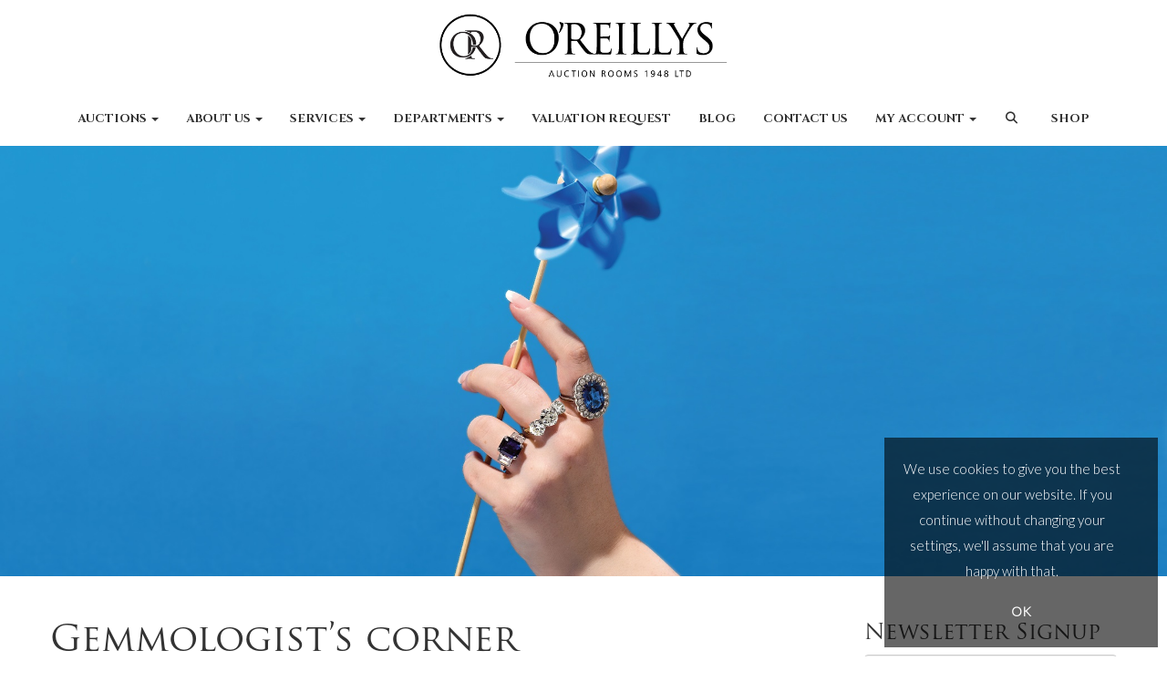

--- FILE ---
content_type: text/html; charset=utf-8
request_url: https://www.oreillysfineart.com/news-item/gemmologists-corner/
body_size: 8942
content:
<!DOCTYPE html>
            
                <html lang="en">
            
<head>
    <meta charset="utf-8">
    <meta http-equiv="X-UA-Compatible" content="IE=edge">
    <meta name="viewport" content="width=device-width, initial-scale=1">
    

    <meta name="description" content="Gemmologist’s corner">
    






    <title>Gemmologist’s corner</title>

    
    <link rel="preload" href="/Content/webfonts/fa-light-300.woff2" as="font" crossorigin="anonymous" type="font/woff2">
    <link rel="preload" href="/Content/webfonts/fa-solid-900.woff2" as="font" crossorigin="anonymous" type="font/woff2">

    <link href="/css?v=eM3UDVICH-Ycd74S_UG2m-qKc9CZ3C7puI49PWdfYkg1" rel="stylesheet"/>

    <link rel="preload" href="/css-defer?v=lamPCj0OGbiH2dgjoAufO6YXZAEETGvows_KCeuNpMc1" as="style" onload="this.onload=null;this.rel='stylesheet'"><noscript><link rel="stylesheet" href="/css-defer?v=lamPCj0OGbiH2dgjoAufO6YXZAEETGvows_KCeuNpMc1"></noscript>


    <link href="/css/1.css" rel="stylesheet">
    

    
        <link rel="canonical" href="/news-item/gemmologists-corner/"/>
            <!--[if lt IE 9]> <script src="~/Scripts/html5shiv.min.js"></script> <script src="~/Scripts/respond.min.js"></script> <![endif]-->
    
                <link rel="preload" href="https://fonts.googleapis.com/css?family=Lato:300,500" as="style" onload="this.onload=null;this.rel='stylesheet'">
            <noscript><link rel="stylesheet" href="https://fonts.googleapis.com/css?family=Lato:300,500"></noscript>
            <link rel="preload" href="/fonts/TrajanPro/TrajanPro.css" as="style" onload="this.onload=null;this.rel='stylesheet'">
            <noscript><link rel="stylesheet" href="/fonts/TrajanPro/TrajanPro.css"></noscript>
            <link rel="preload" href="https://fonts.googleapis.com/css?family=Cinzel:400,700" as="style" onload="this.onload=null;this.rel='stylesheet'">
            <noscript><link rel="stylesheet" href="https://fonts.googleapis.com/css?family=Cinzel:400,700"></noscript>
    <link rel="shortcut icon" href="/CMS/Favicon/ico"><link rel="apple-touch-icon" sizes="57x57" href="/CMS/Favicon/57"><link rel="apple-touch-icon" sizes="60x60" href="/CMS/Favicon/60"><link rel="apple-touch-icon" sizes="72x72" href="/CMS/Favicon/72"><link rel="apple-touch-icon" sizes="76x76" href="/CMS/Favicon/76"><link rel="icon" type="image/png" href="/CMS/Favicon/16" sizes="16x16"><link rel="icon" type="image/png" href="/CMS/Favicon/32" sizes="32x32"><link rel="manifest" href="/CMS/Favicon/manifest"><meta name="msapplication-TileColor" content="#da532c"><meta name="msapplication-config" content="/CMS/Favicon/browserconfig"><meta name="theme-color" content="#ffffff">        <!-- Google tag (gtag.js) --> 
  <script async src="https://www.googletagmanager.com/gtag/js?id=G-R9T1EWMKQN"></script> 
    <script> window.dataLayer = window.dataLayer || []; function gtag(){dataLayer.push(arguments);} gtag('js', new Date()); gtag('config', 'G-R9T1EWMKQN'); </script>                <script type="text/javascript">
            var CaptchaCallback = function () {
                $(".g-recaptcha").each(function () {
                    var wid = grecaptcha.render($(this).prop("id"), { 'sitekey': $(this).data("sitekey") });
                    $(this).data('recaptcha-widget-id', wid);
                });
            };
        </script>
            <script defer src='https://www.google.com/recaptcha/api.js?onload=CaptchaCallback&render=explicit'></script>
    
        <script type="text/javascript">
            var MenuCollapseWidth = 1200;

        </script>
        

    <script src="/js?v=v8jn8AJm7lgnFkuGJ4MjwhILQ7mQJMBQ1Qu3124uU9c1"></script>

    <script src="/js-defer?v=LMRhFkHxEKNntcILkv31_g-AgPU2ZfhEoL4LDEDfutQ1" defer></script>

</head>

<body style="padding-top: 160px;">


    
    <header>
        



    <nav class="navbar navbar-brand navbar-brand-fullwidth border-top  navbar-fixed-top" style="background-color: #ffffff">
            <div class="container  navbar-center">
                <a class="navbar-brand navbar-brand-fullwidth" href="/">
                    <img src="https://oreillys.blob.core.windows.net/main/logo-alternative.png" alt="O’Reilly’s Auction Rooms" class="main-logo pull-left" style="max-height: 70px; height:70px;" />
                        <div class="alt-logo pull-left" style="height: 70; display: none;">
                            <img src="https://oreillys.blob.core.windows.net/main/logo-alternative.png" alt="O’Reilly’s Auction Rooms" style="max-height: 70px;" />
                        </div>
                </a>
            </div>
    </nav>
    <div class="clearfix"></div>

<nav class="navbar navbar-default navbar-primary  logo-above  navbar-fixed-top">
    <div class="container">
        <div class="navbar-header  navbar-center">
            <button id="bm-p-toggle" type="button" class="navbar-toggle collapsed" data-toggle="collapse" data-target="#navbar-primary" aria-expanded="false" aria-controls="navbar">
                <div id="bm-p-b">
                    <span class="sr-only">Toggle navigation</span>
                    <span class="icon-bar"></span>
                    <span class="icon-bar"></span>
                    <span class="icon-bar"></span>
                </div>
                <div id="bm-p-c" class="hidden">
                    <span class="fal fa-close"></span>
                </div>
            </button>

                <button type="button" class="navbar-toggle collapsed search-navbar" data-toggle="collapse" data-target="#navbar-search" aria-expanded="false" aria-controls="navbar">
                    <i class="fa fa-search fa-fw"></i>
                </button>



                <div id="navbar-search" class="navbar-collapse collapse" aria-expanded="false">
                    <ul class="nav navbar-nav" style="margin-top: 3px;" role="menu">
                        <li>
                            <div class="input-group">
                                <input type="text" class="form-control search-st" placeholder="Search our lots by keyword or lot number" data-url="/auction/search" />
                                <span class="input-group-btn search-btn-st"><a href="#" class="btn">Search</a></span>
                            </div>
                        </li>
                    </ul>
                </div>

        </div>

        <div id="navbar-primary" class="navbar-collapse collapse navbar-logo-center text-center">

            <ul class="nav navbar-nav">
                                <li data-cy="nav-bar-headers" class="dropdown ">
                                    <a href="#" class="dropdown-toggle" data-toggle="dropdown" role="button" aria-expanded="false">
Auctions                                        <span class="caret"></span>
                                    </a>

                                    <ul data-cy="nav-bar-dropdowns" class="dropdown-menu dropdown-below " role="menu" style="">
                                                <li class="">
                                                        <a href="/upcoming-auctions">
Current Auction                                                        </a>
                                                </li>
                                                <li class="">
                                                        <a href="/upcoming-auctions">
Upcoming Auctions                                                        </a>
                                                </li>
                                                <li class="">
                                                        <a href="/auction-results">
Auction Results                                                        </a>
                                                </li>
                                                <li class="">
                                                        <a href="/lot-alerts">
Lot Alerts                                                        </a>
                                                </li>
                                    </ul>
                                </li>
                                <li data-cy="nav-bar-headers" class="dropdown ">
                                    <a href="#" class="dropdown-toggle" data-toggle="dropdown" role="button" aria-expanded="false">
About Us                                        <span class="caret"></span>
                                    </a>

                                    <ul data-cy="nav-bar-dropdowns" class="dropdown-menu dropdown-below " role="menu" style="">
                                                <li class="">
                                                        <a href="/about">
About us                                                        </a>
                                                </li>
                                                <li class="">
                                                        <a href="/history">
History                                                        </a>
                                                </li>
                                                <li class="">
                                                        <a href="/team">
Meet Our Team                                                        </a>
                                                </li>
                                    </ul>
                                </li>
                                <li data-cy="nav-bar-headers" class="dropdown ">
                                    <a href="#" class="dropdown-toggle" data-toggle="dropdown" role="button" aria-expanded="false">
Services                                        <span class="caret"></span>
                                    </a>

                                    <ul data-cy="nav-bar-dropdowns" class="dropdown-menu dropdown-below " role="menu" style="">
                                                <li class="">
                                                        <a href="/services/buying">
Buying                                                        </a>
                                                </li>
                                                <li class="">
                                                        <a href="/services/selling">
Selling                                                        </a>
                                                </li>
                                                <li class="">
                                                        <a href="/services/valuations">
Valuation Services                                                        </a>
                                                </li>
                                    </ul>
                                </li>
                                <li data-cy="nav-bar-headers" class="dropdown ">
                                    <a href="#" class="dropdown-toggle" data-toggle="dropdown" role="button" aria-expanded="false">
Departments                                        <span class="caret"></span>
                                    </a>

                                    <ul data-cy="nav-bar-dropdowns" class="dropdown-menu dropdown-below " role="menu" style="">
                                                <li class="">
                                                        <a href="/departments/antique-vintage-rings">
Antique, Vintage &amp; Modern Rings                                                        </a>
                                                </li>
                                                <li class="">
                                                        <a href="/departments/jewellery-gems">
Jewellery and Gems                                                        </a>
                                                </li>
                                                <li class="">
                                                        <a href="/departments/watches">
Watches                                                        </a>
                                                </li>
                                                <li class="">
                                                        <a href="/departments/coins-medals-banknotes">
Coins, Medals and Banknotes                                                        </a>
                                                </li>
                                                <li class="">
                                                        <a href="/departments/silver">
Silver                                                        </a>
                                                </li>
                                                <li class="">
                                                        <a href="/departments/artworks">
Artworks                                                        </a>
                                                </li>
                                                <li class="">
                                                        <a href="/departments/furniture">
Furniture                                                        </a>
                                                </li>
                                    </ul>
                                </li>
                                <li >
                                    <a href="/valuation-request/" >
Valuation Request                                    </a>
                                </li>
                                <li >
                                    <a href="/news/" >
Blog                                    </a>
                                </li>
                                <li >
                                    <a href="/contact/" >
Contact Us                                    </a>
                                </li>
                                <li data-cy="nav-bar-headers" class="dropdown ">
                                    <a href="#" class="dropdown-toggle" data-toggle="dropdown" role="button" aria-expanded="false">
My Account                                        <span class="caret"></span>
                                    </a>

                                    <ul data-cy="nav-bar-dropdowns" class="dropdown-menu dropdown-below " role="menu" style="">
                                                <li class="">
                                                        <a href="/account/register?returnurl=https%3a%2f%2fwww.oreillysfineart.com%3a443%2fnews-item%2fgemmologists-corner%2f">
Sign In / Create Account                                                        </a>
                                                </li>
                                    </ul>
                                </li>
                                <li class="dropdown search-dropdown hidden-xs">
                                    <a href="#" class="dropdown-toggle" data-toggle="dropdown" role="button" aria-expanded="false"><i class="fa fa-search fa-fw"></i></a>
                                    <ul class="dropdown-menu search-dropdown dropdown-below" role="menu">
                                        <li class="">
                                            <div class="input-group">
                                                <input type="text" class="form-control search-st" placeholder="Search our lots by keyword or lot number" data-url="/auction/search" />
                                                <span class="input-group-btn search-btn-st"><a href="#" class="btn">Search</a></span>
                                            </div>
                                        </li>
                                    </ul>
                                </li>
                                <li >
                                    <a href="https://www.oreillysfineart.com/shop/" >
Shop                                    </a>
                                </li>



            </ul>

        </div>
    </div>
</nav>

    <div class="clearfix"></div>
    </header>
    







<script src="/Language/CommonJavascriptTranslations"></script>






    <div id="PRBH_0" class="container c-content full-width blog-header-image" data-pt="40" style="width: 100% !important; background-color: rgba(0,0,0,0); padding-top: 0px; padding-bottom: 40px;" >
        <div class="row">
            <div>

                


<div class="image-block">
        <div id="II_0">
            <img src="https://oreillys.blob.core.windows.net/main/August 2021 Cover Header.jpg" style="" alt="Gemmologist’s corner" class="pull-left" />
        </div>

    <div class="clearfix"></div>
</div>

            </div>
        </div>
    </div>
    <div class="clearfix"></div>
    <div id="PR_6" class="container c-content " data-pt="40" style=" background-color: rgba(0,0,0,0); padding-top: 0px; padding-bottom: 40px;" >
        <div class="row two-columns">
            <div class="col-md-9">
                <div>


        <div id="B_5" class="block ">
                <h1 class=" blog-title" style="margin-bottom: 20px;">Gemmologist’s corner</h1>
            <p class='blog-entry-detail'><i class='fal fa-calendar fa-fw'></i> 25/08/2021 &nbsp; &nbsp; <i class='fal fa-file fa-fw'></i> Jewellery & Gems</p><div class=""><p><strong>Sapphire – <em>from Sapphirus, </em></strong><span><a href="https://www.wordsense.eu/%CF%83%CE%AC%CF%80%CF%86%CE%B5%CE%B9%CF%81%CE%BF%CF%82/#Ancient%20Greek"><strong>σάπφειρος</strong></a></span><strong>‎, </strong><strong><em>meaning blue in Ancient Greek</em></strong></p><p>Possibly the most popular of the coloured stones, the dreamy blue tones of sapphire were once believed by the Ancient Persians to be the pedestal on which the world perched, and which gave the sky its colour, sapphires have been associated with myth and legend throughout human history. Desired by royalty, coveted by all, sapphires are highly prized precious gems.</p><p>Sapphires come in a range of different colours from pink to yellow to colourless, but it is blue (although not the rarest) that is the most valued and prized. This is probably due to the ancient lore and association the colour blue has with the heavens. Colour has the greatest influence on a sapphire’s value, in general, the more intense and uniform the colour is, the more valuable the stone, the preferred sapphires have strong to vivid colour saturation in a velvety blue to violetish blue, in medium to medium-dark tones. Sapphires with these qualities command the highest prices per carat. Less valuable blue sapphires might be grayish, purplish, too light, or too dark.</p><p>Sapphires are mined in various places, perhaps the most sought - after sapphires come from Kashmir in India and are known for their magnificent ‘cornflower blue’ colour, more commonly occurring sapphires are ‘Ceylon’ or Sri Lankan or Madagascan.</p><p>My favourite sapphires in this month’s sale:</p><p style="text-align: center;">Lot 96: AN ANTIQUE DIAMOND AND SAPPHIRE RING, mounted in 18ct gold, size O €400 – 500</p><p style="text-align: center;"><img src="https://oreillys.blob.core.windows.net/main/096 AN ANTIQUE DIAMOND AND SAPPHIRE RING.jpg" alt="AN ANTIQUE DIAMOND AND SAPPHIRE RING" width="262" height="175" /></p><p style="text-align: center;">Lot 330: A SAPPHIRE AND DIAMOND CLUSTER RING, the oval sapphire to a brilliant cut diamond surround, mounted in platinum. Estimated: weight of sapphire: 8.00 ct. Estimated: weight of diamonds: 2.40 ct, colour and clarity: H, VS/SI, size H, (with sizing beads) €8000 – 10,000</p><p style="text-align: center;"><img src="https://oreillys.blob.core.windows.net/main/330 SAPPHIRE AND DIAMOND CLUSTER RING.jpg" alt="SAPPHIRE AND DIAMOND CLUSTER RING" width="280" height="187" /></p><p style="text-align: center;">Lot 384: AN EARLY 20TH CENTURY CABOCHON SAPPHIRE RING, the cabochon sapphire to calibré sapphire shoulders, mounted in 18ct white and yellow gold, with French hallmark, size K €2000 - 3000</p><p style="text-align: center;"><img src="https://oreillys.blob.core.windows.net/main/384 AN EARLY 20TH CENTURY CABOCHON SAPPHIRE RING.jpg" alt="AN EARLY 20TH CENTURY CABOCHON SAPPHIRE RING" width="276" height="184" /></p><p style="text-align: center;">Lot 426: A SAPPHIRE AND DIAMOND THREE STONE RING, the octagonal sapphire to rectangular diamond shoulders, mounted in white metal. Together with a gem report stating the sapphire to be 4.90 ct with no indication of heat treatment.  Estimated; weight of diamonds: 0.75 ct each, size K €26,500 – 29,500</p><p> <img style="display: block; margin-left: auto; margin-right: auto;" src="https://oreillys.blob.core.windows.net/main/426 A SAPPHIRE AND DIAMOND THREE STONE RING.jpg" alt="A SAPPHIRE AND DIAMOND THREE STONE RING" width="274" height="183" /></p></div>

        </div>
                </div>
            </div>
            <div class="col-md-3">
                <div>




<script type="text/javascript">
    var Lang_CMS_ThisFileTooLarge = "This file is too large, please upload a file less than [size]MB in size.";
    var Lang_CMS_FileNotAllowed = "File is not allowed, allowed file types are: [allowed_types]";
    var Lang_CMS_PleaseFillFormBelow = "Please fill in the form below"

</script>

<div class="block block-form">
        <div class="">
<form action="/formsubmit/submit/" area="" class="contactUsForm" enctype="multipart/form-data" id="contactUsForm" method="post"><input name="__RequestVerificationToken" type="hidden" value="9roi4zdJ4ilxs2CJxjn9ELN5YYqKTwe35ASZCnEjfLtfiP1mFo-CV3MQEyvnUFN39nkqTMmfgpivVIwleIOJnX5FDX4SAaGcXyoKMJv-Zts1" /><input id="PageContent_Id" name="PageContent_Id" type="hidden" value="30" /><input id="PageContent_ContentId" name="PageContent_ContentId" type="hidden" value="14" /><input data-val="true" data-val-number="The field ConditionReportLotId must be a number." id="ConditionReportLotId" name="ConditionReportLotId" type="hidden" value="" /><h3>Newsletter Signup</h3>                <div class="row">
                        <div class="col-sm-12">
                                    <div class="form-group">
                                        <input type="text" id="F_30_0" name="F_30_0" class="form-control floatlabel" placeholder="Email" />
                                        <div id="F_30_0_Error" class="error text-danger" style="display: none;"></div>
                                    </div>
                        </div>
                        <div class="col-sm-12">
                                    <div class="form-group">
                                        <div class="recaptcha">
                                            <div id="F_30_1_ReCaptcha" class="g-recaptcha" data-sitekey="6Lf9Fw4fAAAAAJxUmq-d06nsgWoVMdWavaVU7mil"></div>
                                            <div id="F_30_1_Error" class="error text-danger" style="display: none;"></div>
                                        </div>
                                    </div>
                        </div>
                        <div class="col-sm-12">
                                    <div class="form-group">
                                        <input type="text" id="F_30_2" name="F_30_2" class="form-control floatlabel" placeholder="Mobile" />
                                        <div id="F_30_2_Error" class="error text-danger" style="display: none;"></div>
                                    </div>
                        </div>
                </div>
                <div class="form-group">
                        <input type="submit" class="btn" value="Submit" />
                </div>
</form>        </div>
        <div class="clearfix"></div>
            <div class="new-file-upload" style="display: none;">
            <div class="fileinput fileinput-new input-group" data-provides="fileinput">
                <div class="form-control" data-trigger="fileinput"><span class="fileinput-filename"></span></div>
                <span class="input-group-addon btn btn-file" style="border-radius: 0;"><span class="fileinput-new">Select file</span><span class="fileinput-exists">Change</span><input type="file" name="UploadedFiles" data-maxsize="" accept=""></span>
                <a href="#" class="input-group-addon btn remove-file" data-dismiss="fileinput">Remove</a>
            </div>
        </div>
</div>
<script type="text/javascript">
    var formUploadMaxFiles = parseInt("5");
    $(document).ready(function () {
/**/
    });
</script>                </div>
            </div>
        </div>
    </div>
    <div class="clearfix"></div>







<footer>
    <div class="footer">
        <div class="block">
            <div class="container">
                <div class="row">
                        <div class="col-sm-4">
                            <p><img src="https://oreillys.blob.core.windows.net/main/logo-alternative.png" width="218" height="48" /></p><p style="font-size: 12px; padding-top: 10px;"><em>© O'Reillys Auction Rooms. All Rights Reserved.</em></p>
                                                                                </div>
                        <div class="col-sm-4">
                            <p><a href="https://goo.gl/maps/bjTDjc4YCjUXuAYo9" target="_blank" rel="noopener noreferrer">126 Francis Street</a><br /><a href="https://goo.gl/maps/bjTDjc4YCjUXuAYo9" target="_blank" rel="noopener noreferrer">The Liberties</a><br /><a href="https://goo.gl/maps/bjTDjc4YCjUXuAYo9" target="_blank" rel="noopener noreferrer">Dublin 8</a><br /><a href="https://goo.gl/maps/bjTDjc4YCjUXuAYo9" target="_blank" rel="noopener noreferrer">D08 E0C3</a><br /><a href="https://goo.gl/maps/bjTDjc4YCjUXuAYo9" target="_blank" rel="noopener noreferrer">Ireland</a></p>
                                                                                </div>
                        <div class="col-sm-4">
                            <p>TEL: <a href="tel:+353 (0)1 453 0311">+353 (0)1 453 0311</a><br />EMAIL: <a href="mailto:info@oreillysfineart.com">info@oreillysfineart.com</a></p><p>PSRA Registration Number #003688.</p>
                                                        

<div class="socialmedialinks">

        <a href="https://www.facebook.com/oreillysauctionrooms" title="Go to our facebook page" target="_blank"><i class="fa fa-facebook-official fa-fw"></i></a>
                                        <a href="https://www.instagram.com/oreillysauctionrooms/" title="Go to our instagram page" target="_blank"><i class="fa fa-instagram fa-fw"></i></a>
                
</div>                        </div>
                </div>
            </div>
        </div>
        <div class="copyright">
<p style="text-align: center;"><strong><a href="/terms-and-conditions/">Terms of sale</a>   |   <a href="/shipping-policy/">Shipping Policy</a></strong></p>            <center><a href="https://www.Bidpath.com" target="_blank">Empowered by Bidpath</a></center> <!-- Regulatory GoAuction Logo (Allows for editing in Settings)-->
            <div class="clearfix"></div>
        </div>
    </div>
</footer>    

<form action="/account/logoff/" class="navbar-right" id="logoutForm" method="post"><input name="__RequestVerificationToken" type="hidden" value="DBfEF_rrhnZuH5KdOYPjULdLsEDZdmm7cwzaXOsHk38PmbzntQjzKserJnQFoYflavRsmIeWOahAfB2efNdKE4NZwFaWvAJXqkZa86JBgfc1" /></form>



    <script type="text/javascript">
        $(document).ready(function () {


            if (typeof timedBidEndTime != "undefined" && !$.isEmptyObject(timedBidEndTime)) {
                RegisterForMultipleTimedBiddingLotUpdates(-1, Object.keys(timedBidEndTime), '3a2d2c1f80c6429ee5ad9138c8521ca1ede4fa39');
                UpdateTimedBidTimeRemaining();
                tbCountDown = setInterval(function () {
                    UpdateTimedBidTimeRemaining();
                }, 1000);
            }


                $(document).euCookieLawPopup().init({
                    popupPosition: "bottomright",
                    colorStyle: "default",
                    agreementExpiresInDays: 365,
                    autoAcceptCookiePolicy: false,
                    htmlMarkup: null,
                    popupText: '<p>We use cookies to give you the best experience on our website. If you continue without changing your settings, we\'ll assume that you are happy with that.</p>',
                    buttonContinueTitle: 'OK'
                });
                    });
    </script>

        <script type="text/javascript">
            var navHasAlt = true;
            var navHTnOnS = true;
            var navTn = false;
            var navTh = 0;
            var navLh = 100;
            var navLih = 70;
            var navHb = 0;
            var navLhOnS = 70;
            var navMainPad = 160;
            var navPadAlt = 0;
            var navTopPad = 20;
            var navTopPadOnS = 5;
            var startAtTop = false;
            var navBB = 0;
        </script>




<script>
        var SETTINGSHELPER_DATEFORMAT = "dd/mm/yy";
        $.datepicker.regional['custom'] = { closeText: 'Done', prevText: 'Prev', nextText: 'Next', currentText: 'Today', monthNames: ['January','February','March','April','May','June','July','August','September','October','November','December'], monthNamesShort: ['Jan','Feb','Mar','Apr','May','Jun','Jul','Aug','Sep','Oct','Nov','Dec'], dayNames: ['Sunday','Monday','Tuesday','Wednesday','Thursday','Friday','Saturday'], dayNamesShort: ['Sun','Mon','Tue','Wed','Thu','Fri','Sat'], dayNamesMin: ['Su','Mo','Tu','We','Th','Fr','Sa'], weekHeader: 'Wk' };
        $.datepicker.setDefaults($.datepicker.regional['custom']);
    </script>
</body>
</html>


--- FILE ---
content_type: text/html; charset=utf-8
request_url: https://www.google.com/recaptcha/api2/anchor?ar=1&k=6Lf9Fw4fAAAAAJxUmq-d06nsgWoVMdWavaVU7mil&co=aHR0cHM6Ly93d3cub3JlaWxseXNmaW5lYXJ0LmNvbTo0NDM.&hl=en&v=PoyoqOPhxBO7pBk68S4YbpHZ&size=normal&anchor-ms=20000&execute-ms=30000&cb=3npy60o9bzby
body_size: 49674
content:
<!DOCTYPE HTML><html dir="ltr" lang="en"><head><meta http-equiv="Content-Type" content="text/html; charset=UTF-8">
<meta http-equiv="X-UA-Compatible" content="IE=edge">
<title>reCAPTCHA</title>
<style type="text/css">
/* cyrillic-ext */
@font-face {
  font-family: 'Roboto';
  font-style: normal;
  font-weight: 400;
  font-stretch: 100%;
  src: url(//fonts.gstatic.com/s/roboto/v48/KFO7CnqEu92Fr1ME7kSn66aGLdTylUAMa3GUBHMdazTgWw.woff2) format('woff2');
  unicode-range: U+0460-052F, U+1C80-1C8A, U+20B4, U+2DE0-2DFF, U+A640-A69F, U+FE2E-FE2F;
}
/* cyrillic */
@font-face {
  font-family: 'Roboto';
  font-style: normal;
  font-weight: 400;
  font-stretch: 100%;
  src: url(//fonts.gstatic.com/s/roboto/v48/KFO7CnqEu92Fr1ME7kSn66aGLdTylUAMa3iUBHMdazTgWw.woff2) format('woff2');
  unicode-range: U+0301, U+0400-045F, U+0490-0491, U+04B0-04B1, U+2116;
}
/* greek-ext */
@font-face {
  font-family: 'Roboto';
  font-style: normal;
  font-weight: 400;
  font-stretch: 100%;
  src: url(//fonts.gstatic.com/s/roboto/v48/KFO7CnqEu92Fr1ME7kSn66aGLdTylUAMa3CUBHMdazTgWw.woff2) format('woff2');
  unicode-range: U+1F00-1FFF;
}
/* greek */
@font-face {
  font-family: 'Roboto';
  font-style: normal;
  font-weight: 400;
  font-stretch: 100%;
  src: url(//fonts.gstatic.com/s/roboto/v48/KFO7CnqEu92Fr1ME7kSn66aGLdTylUAMa3-UBHMdazTgWw.woff2) format('woff2');
  unicode-range: U+0370-0377, U+037A-037F, U+0384-038A, U+038C, U+038E-03A1, U+03A3-03FF;
}
/* math */
@font-face {
  font-family: 'Roboto';
  font-style: normal;
  font-weight: 400;
  font-stretch: 100%;
  src: url(//fonts.gstatic.com/s/roboto/v48/KFO7CnqEu92Fr1ME7kSn66aGLdTylUAMawCUBHMdazTgWw.woff2) format('woff2');
  unicode-range: U+0302-0303, U+0305, U+0307-0308, U+0310, U+0312, U+0315, U+031A, U+0326-0327, U+032C, U+032F-0330, U+0332-0333, U+0338, U+033A, U+0346, U+034D, U+0391-03A1, U+03A3-03A9, U+03B1-03C9, U+03D1, U+03D5-03D6, U+03F0-03F1, U+03F4-03F5, U+2016-2017, U+2034-2038, U+203C, U+2040, U+2043, U+2047, U+2050, U+2057, U+205F, U+2070-2071, U+2074-208E, U+2090-209C, U+20D0-20DC, U+20E1, U+20E5-20EF, U+2100-2112, U+2114-2115, U+2117-2121, U+2123-214F, U+2190, U+2192, U+2194-21AE, U+21B0-21E5, U+21F1-21F2, U+21F4-2211, U+2213-2214, U+2216-22FF, U+2308-230B, U+2310, U+2319, U+231C-2321, U+2336-237A, U+237C, U+2395, U+239B-23B7, U+23D0, U+23DC-23E1, U+2474-2475, U+25AF, U+25B3, U+25B7, U+25BD, U+25C1, U+25CA, U+25CC, U+25FB, U+266D-266F, U+27C0-27FF, U+2900-2AFF, U+2B0E-2B11, U+2B30-2B4C, U+2BFE, U+3030, U+FF5B, U+FF5D, U+1D400-1D7FF, U+1EE00-1EEFF;
}
/* symbols */
@font-face {
  font-family: 'Roboto';
  font-style: normal;
  font-weight: 400;
  font-stretch: 100%;
  src: url(//fonts.gstatic.com/s/roboto/v48/KFO7CnqEu92Fr1ME7kSn66aGLdTylUAMaxKUBHMdazTgWw.woff2) format('woff2');
  unicode-range: U+0001-000C, U+000E-001F, U+007F-009F, U+20DD-20E0, U+20E2-20E4, U+2150-218F, U+2190, U+2192, U+2194-2199, U+21AF, U+21E6-21F0, U+21F3, U+2218-2219, U+2299, U+22C4-22C6, U+2300-243F, U+2440-244A, U+2460-24FF, U+25A0-27BF, U+2800-28FF, U+2921-2922, U+2981, U+29BF, U+29EB, U+2B00-2BFF, U+4DC0-4DFF, U+FFF9-FFFB, U+10140-1018E, U+10190-1019C, U+101A0, U+101D0-101FD, U+102E0-102FB, U+10E60-10E7E, U+1D2C0-1D2D3, U+1D2E0-1D37F, U+1F000-1F0FF, U+1F100-1F1AD, U+1F1E6-1F1FF, U+1F30D-1F30F, U+1F315, U+1F31C, U+1F31E, U+1F320-1F32C, U+1F336, U+1F378, U+1F37D, U+1F382, U+1F393-1F39F, U+1F3A7-1F3A8, U+1F3AC-1F3AF, U+1F3C2, U+1F3C4-1F3C6, U+1F3CA-1F3CE, U+1F3D4-1F3E0, U+1F3ED, U+1F3F1-1F3F3, U+1F3F5-1F3F7, U+1F408, U+1F415, U+1F41F, U+1F426, U+1F43F, U+1F441-1F442, U+1F444, U+1F446-1F449, U+1F44C-1F44E, U+1F453, U+1F46A, U+1F47D, U+1F4A3, U+1F4B0, U+1F4B3, U+1F4B9, U+1F4BB, U+1F4BF, U+1F4C8-1F4CB, U+1F4D6, U+1F4DA, U+1F4DF, U+1F4E3-1F4E6, U+1F4EA-1F4ED, U+1F4F7, U+1F4F9-1F4FB, U+1F4FD-1F4FE, U+1F503, U+1F507-1F50B, U+1F50D, U+1F512-1F513, U+1F53E-1F54A, U+1F54F-1F5FA, U+1F610, U+1F650-1F67F, U+1F687, U+1F68D, U+1F691, U+1F694, U+1F698, U+1F6AD, U+1F6B2, U+1F6B9-1F6BA, U+1F6BC, U+1F6C6-1F6CF, U+1F6D3-1F6D7, U+1F6E0-1F6EA, U+1F6F0-1F6F3, U+1F6F7-1F6FC, U+1F700-1F7FF, U+1F800-1F80B, U+1F810-1F847, U+1F850-1F859, U+1F860-1F887, U+1F890-1F8AD, U+1F8B0-1F8BB, U+1F8C0-1F8C1, U+1F900-1F90B, U+1F93B, U+1F946, U+1F984, U+1F996, U+1F9E9, U+1FA00-1FA6F, U+1FA70-1FA7C, U+1FA80-1FA89, U+1FA8F-1FAC6, U+1FACE-1FADC, U+1FADF-1FAE9, U+1FAF0-1FAF8, U+1FB00-1FBFF;
}
/* vietnamese */
@font-face {
  font-family: 'Roboto';
  font-style: normal;
  font-weight: 400;
  font-stretch: 100%;
  src: url(//fonts.gstatic.com/s/roboto/v48/KFO7CnqEu92Fr1ME7kSn66aGLdTylUAMa3OUBHMdazTgWw.woff2) format('woff2');
  unicode-range: U+0102-0103, U+0110-0111, U+0128-0129, U+0168-0169, U+01A0-01A1, U+01AF-01B0, U+0300-0301, U+0303-0304, U+0308-0309, U+0323, U+0329, U+1EA0-1EF9, U+20AB;
}
/* latin-ext */
@font-face {
  font-family: 'Roboto';
  font-style: normal;
  font-weight: 400;
  font-stretch: 100%;
  src: url(//fonts.gstatic.com/s/roboto/v48/KFO7CnqEu92Fr1ME7kSn66aGLdTylUAMa3KUBHMdazTgWw.woff2) format('woff2');
  unicode-range: U+0100-02BA, U+02BD-02C5, U+02C7-02CC, U+02CE-02D7, U+02DD-02FF, U+0304, U+0308, U+0329, U+1D00-1DBF, U+1E00-1E9F, U+1EF2-1EFF, U+2020, U+20A0-20AB, U+20AD-20C0, U+2113, U+2C60-2C7F, U+A720-A7FF;
}
/* latin */
@font-face {
  font-family: 'Roboto';
  font-style: normal;
  font-weight: 400;
  font-stretch: 100%;
  src: url(//fonts.gstatic.com/s/roboto/v48/KFO7CnqEu92Fr1ME7kSn66aGLdTylUAMa3yUBHMdazQ.woff2) format('woff2');
  unicode-range: U+0000-00FF, U+0131, U+0152-0153, U+02BB-02BC, U+02C6, U+02DA, U+02DC, U+0304, U+0308, U+0329, U+2000-206F, U+20AC, U+2122, U+2191, U+2193, U+2212, U+2215, U+FEFF, U+FFFD;
}
/* cyrillic-ext */
@font-face {
  font-family: 'Roboto';
  font-style: normal;
  font-weight: 500;
  font-stretch: 100%;
  src: url(//fonts.gstatic.com/s/roboto/v48/KFO7CnqEu92Fr1ME7kSn66aGLdTylUAMa3GUBHMdazTgWw.woff2) format('woff2');
  unicode-range: U+0460-052F, U+1C80-1C8A, U+20B4, U+2DE0-2DFF, U+A640-A69F, U+FE2E-FE2F;
}
/* cyrillic */
@font-face {
  font-family: 'Roboto';
  font-style: normal;
  font-weight: 500;
  font-stretch: 100%;
  src: url(//fonts.gstatic.com/s/roboto/v48/KFO7CnqEu92Fr1ME7kSn66aGLdTylUAMa3iUBHMdazTgWw.woff2) format('woff2');
  unicode-range: U+0301, U+0400-045F, U+0490-0491, U+04B0-04B1, U+2116;
}
/* greek-ext */
@font-face {
  font-family: 'Roboto';
  font-style: normal;
  font-weight: 500;
  font-stretch: 100%;
  src: url(//fonts.gstatic.com/s/roboto/v48/KFO7CnqEu92Fr1ME7kSn66aGLdTylUAMa3CUBHMdazTgWw.woff2) format('woff2');
  unicode-range: U+1F00-1FFF;
}
/* greek */
@font-face {
  font-family: 'Roboto';
  font-style: normal;
  font-weight: 500;
  font-stretch: 100%;
  src: url(//fonts.gstatic.com/s/roboto/v48/KFO7CnqEu92Fr1ME7kSn66aGLdTylUAMa3-UBHMdazTgWw.woff2) format('woff2');
  unicode-range: U+0370-0377, U+037A-037F, U+0384-038A, U+038C, U+038E-03A1, U+03A3-03FF;
}
/* math */
@font-face {
  font-family: 'Roboto';
  font-style: normal;
  font-weight: 500;
  font-stretch: 100%;
  src: url(//fonts.gstatic.com/s/roboto/v48/KFO7CnqEu92Fr1ME7kSn66aGLdTylUAMawCUBHMdazTgWw.woff2) format('woff2');
  unicode-range: U+0302-0303, U+0305, U+0307-0308, U+0310, U+0312, U+0315, U+031A, U+0326-0327, U+032C, U+032F-0330, U+0332-0333, U+0338, U+033A, U+0346, U+034D, U+0391-03A1, U+03A3-03A9, U+03B1-03C9, U+03D1, U+03D5-03D6, U+03F0-03F1, U+03F4-03F5, U+2016-2017, U+2034-2038, U+203C, U+2040, U+2043, U+2047, U+2050, U+2057, U+205F, U+2070-2071, U+2074-208E, U+2090-209C, U+20D0-20DC, U+20E1, U+20E5-20EF, U+2100-2112, U+2114-2115, U+2117-2121, U+2123-214F, U+2190, U+2192, U+2194-21AE, U+21B0-21E5, U+21F1-21F2, U+21F4-2211, U+2213-2214, U+2216-22FF, U+2308-230B, U+2310, U+2319, U+231C-2321, U+2336-237A, U+237C, U+2395, U+239B-23B7, U+23D0, U+23DC-23E1, U+2474-2475, U+25AF, U+25B3, U+25B7, U+25BD, U+25C1, U+25CA, U+25CC, U+25FB, U+266D-266F, U+27C0-27FF, U+2900-2AFF, U+2B0E-2B11, U+2B30-2B4C, U+2BFE, U+3030, U+FF5B, U+FF5D, U+1D400-1D7FF, U+1EE00-1EEFF;
}
/* symbols */
@font-face {
  font-family: 'Roboto';
  font-style: normal;
  font-weight: 500;
  font-stretch: 100%;
  src: url(//fonts.gstatic.com/s/roboto/v48/KFO7CnqEu92Fr1ME7kSn66aGLdTylUAMaxKUBHMdazTgWw.woff2) format('woff2');
  unicode-range: U+0001-000C, U+000E-001F, U+007F-009F, U+20DD-20E0, U+20E2-20E4, U+2150-218F, U+2190, U+2192, U+2194-2199, U+21AF, U+21E6-21F0, U+21F3, U+2218-2219, U+2299, U+22C4-22C6, U+2300-243F, U+2440-244A, U+2460-24FF, U+25A0-27BF, U+2800-28FF, U+2921-2922, U+2981, U+29BF, U+29EB, U+2B00-2BFF, U+4DC0-4DFF, U+FFF9-FFFB, U+10140-1018E, U+10190-1019C, U+101A0, U+101D0-101FD, U+102E0-102FB, U+10E60-10E7E, U+1D2C0-1D2D3, U+1D2E0-1D37F, U+1F000-1F0FF, U+1F100-1F1AD, U+1F1E6-1F1FF, U+1F30D-1F30F, U+1F315, U+1F31C, U+1F31E, U+1F320-1F32C, U+1F336, U+1F378, U+1F37D, U+1F382, U+1F393-1F39F, U+1F3A7-1F3A8, U+1F3AC-1F3AF, U+1F3C2, U+1F3C4-1F3C6, U+1F3CA-1F3CE, U+1F3D4-1F3E0, U+1F3ED, U+1F3F1-1F3F3, U+1F3F5-1F3F7, U+1F408, U+1F415, U+1F41F, U+1F426, U+1F43F, U+1F441-1F442, U+1F444, U+1F446-1F449, U+1F44C-1F44E, U+1F453, U+1F46A, U+1F47D, U+1F4A3, U+1F4B0, U+1F4B3, U+1F4B9, U+1F4BB, U+1F4BF, U+1F4C8-1F4CB, U+1F4D6, U+1F4DA, U+1F4DF, U+1F4E3-1F4E6, U+1F4EA-1F4ED, U+1F4F7, U+1F4F9-1F4FB, U+1F4FD-1F4FE, U+1F503, U+1F507-1F50B, U+1F50D, U+1F512-1F513, U+1F53E-1F54A, U+1F54F-1F5FA, U+1F610, U+1F650-1F67F, U+1F687, U+1F68D, U+1F691, U+1F694, U+1F698, U+1F6AD, U+1F6B2, U+1F6B9-1F6BA, U+1F6BC, U+1F6C6-1F6CF, U+1F6D3-1F6D7, U+1F6E0-1F6EA, U+1F6F0-1F6F3, U+1F6F7-1F6FC, U+1F700-1F7FF, U+1F800-1F80B, U+1F810-1F847, U+1F850-1F859, U+1F860-1F887, U+1F890-1F8AD, U+1F8B0-1F8BB, U+1F8C0-1F8C1, U+1F900-1F90B, U+1F93B, U+1F946, U+1F984, U+1F996, U+1F9E9, U+1FA00-1FA6F, U+1FA70-1FA7C, U+1FA80-1FA89, U+1FA8F-1FAC6, U+1FACE-1FADC, U+1FADF-1FAE9, U+1FAF0-1FAF8, U+1FB00-1FBFF;
}
/* vietnamese */
@font-face {
  font-family: 'Roboto';
  font-style: normal;
  font-weight: 500;
  font-stretch: 100%;
  src: url(//fonts.gstatic.com/s/roboto/v48/KFO7CnqEu92Fr1ME7kSn66aGLdTylUAMa3OUBHMdazTgWw.woff2) format('woff2');
  unicode-range: U+0102-0103, U+0110-0111, U+0128-0129, U+0168-0169, U+01A0-01A1, U+01AF-01B0, U+0300-0301, U+0303-0304, U+0308-0309, U+0323, U+0329, U+1EA0-1EF9, U+20AB;
}
/* latin-ext */
@font-face {
  font-family: 'Roboto';
  font-style: normal;
  font-weight: 500;
  font-stretch: 100%;
  src: url(//fonts.gstatic.com/s/roboto/v48/KFO7CnqEu92Fr1ME7kSn66aGLdTylUAMa3KUBHMdazTgWw.woff2) format('woff2');
  unicode-range: U+0100-02BA, U+02BD-02C5, U+02C7-02CC, U+02CE-02D7, U+02DD-02FF, U+0304, U+0308, U+0329, U+1D00-1DBF, U+1E00-1E9F, U+1EF2-1EFF, U+2020, U+20A0-20AB, U+20AD-20C0, U+2113, U+2C60-2C7F, U+A720-A7FF;
}
/* latin */
@font-face {
  font-family: 'Roboto';
  font-style: normal;
  font-weight: 500;
  font-stretch: 100%;
  src: url(//fonts.gstatic.com/s/roboto/v48/KFO7CnqEu92Fr1ME7kSn66aGLdTylUAMa3yUBHMdazQ.woff2) format('woff2');
  unicode-range: U+0000-00FF, U+0131, U+0152-0153, U+02BB-02BC, U+02C6, U+02DA, U+02DC, U+0304, U+0308, U+0329, U+2000-206F, U+20AC, U+2122, U+2191, U+2193, U+2212, U+2215, U+FEFF, U+FFFD;
}
/* cyrillic-ext */
@font-face {
  font-family: 'Roboto';
  font-style: normal;
  font-weight: 900;
  font-stretch: 100%;
  src: url(//fonts.gstatic.com/s/roboto/v48/KFO7CnqEu92Fr1ME7kSn66aGLdTylUAMa3GUBHMdazTgWw.woff2) format('woff2');
  unicode-range: U+0460-052F, U+1C80-1C8A, U+20B4, U+2DE0-2DFF, U+A640-A69F, U+FE2E-FE2F;
}
/* cyrillic */
@font-face {
  font-family: 'Roboto';
  font-style: normal;
  font-weight: 900;
  font-stretch: 100%;
  src: url(//fonts.gstatic.com/s/roboto/v48/KFO7CnqEu92Fr1ME7kSn66aGLdTylUAMa3iUBHMdazTgWw.woff2) format('woff2');
  unicode-range: U+0301, U+0400-045F, U+0490-0491, U+04B0-04B1, U+2116;
}
/* greek-ext */
@font-face {
  font-family: 'Roboto';
  font-style: normal;
  font-weight: 900;
  font-stretch: 100%;
  src: url(//fonts.gstatic.com/s/roboto/v48/KFO7CnqEu92Fr1ME7kSn66aGLdTylUAMa3CUBHMdazTgWw.woff2) format('woff2');
  unicode-range: U+1F00-1FFF;
}
/* greek */
@font-face {
  font-family: 'Roboto';
  font-style: normal;
  font-weight: 900;
  font-stretch: 100%;
  src: url(//fonts.gstatic.com/s/roboto/v48/KFO7CnqEu92Fr1ME7kSn66aGLdTylUAMa3-UBHMdazTgWw.woff2) format('woff2');
  unicode-range: U+0370-0377, U+037A-037F, U+0384-038A, U+038C, U+038E-03A1, U+03A3-03FF;
}
/* math */
@font-face {
  font-family: 'Roboto';
  font-style: normal;
  font-weight: 900;
  font-stretch: 100%;
  src: url(//fonts.gstatic.com/s/roboto/v48/KFO7CnqEu92Fr1ME7kSn66aGLdTylUAMawCUBHMdazTgWw.woff2) format('woff2');
  unicode-range: U+0302-0303, U+0305, U+0307-0308, U+0310, U+0312, U+0315, U+031A, U+0326-0327, U+032C, U+032F-0330, U+0332-0333, U+0338, U+033A, U+0346, U+034D, U+0391-03A1, U+03A3-03A9, U+03B1-03C9, U+03D1, U+03D5-03D6, U+03F0-03F1, U+03F4-03F5, U+2016-2017, U+2034-2038, U+203C, U+2040, U+2043, U+2047, U+2050, U+2057, U+205F, U+2070-2071, U+2074-208E, U+2090-209C, U+20D0-20DC, U+20E1, U+20E5-20EF, U+2100-2112, U+2114-2115, U+2117-2121, U+2123-214F, U+2190, U+2192, U+2194-21AE, U+21B0-21E5, U+21F1-21F2, U+21F4-2211, U+2213-2214, U+2216-22FF, U+2308-230B, U+2310, U+2319, U+231C-2321, U+2336-237A, U+237C, U+2395, U+239B-23B7, U+23D0, U+23DC-23E1, U+2474-2475, U+25AF, U+25B3, U+25B7, U+25BD, U+25C1, U+25CA, U+25CC, U+25FB, U+266D-266F, U+27C0-27FF, U+2900-2AFF, U+2B0E-2B11, U+2B30-2B4C, U+2BFE, U+3030, U+FF5B, U+FF5D, U+1D400-1D7FF, U+1EE00-1EEFF;
}
/* symbols */
@font-face {
  font-family: 'Roboto';
  font-style: normal;
  font-weight: 900;
  font-stretch: 100%;
  src: url(//fonts.gstatic.com/s/roboto/v48/KFO7CnqEu92Fr1ME7kSn66aGLdTylUAMaxKUBHMdazTgWw.woff2) format('woff2');
  unicode-range: U+0001-000C, U+000E-001F, U+007F-009F, U+20DD-20E0, U+20E2-20E4, U+2150-218F, U+2190, U+2192, U+2194-2199, U+21AF, U+21E6-21F0, U+21F3, U+2218-2219, U+2299, U+22C4-22C6, U+2300-243F, U+2440-244A, U+2460-24FF, U+25A0-27BF, U+2800-28FF, U+2921-2922, U+2981, U+29BF, U+29EB, U+2B00-2BFF, U+4DC0-4DFF, U+FFF9-FFFB, U+10140-1018E, U+10190-1019C, U+101A0, U+101D0-101FD, U+102E0-102FB, U+10E60-10E7E, U+1D2C0-1D2D3, U+1D2E0-1D37F, U+1F000-1F0FF, U+1F100-1F1AD, U+1F1E6-1F1FF, U+1F30D-1F30F, U+1F315, U+1F31C, U+1F31E, U+1F320-1F32C, U+1F336, U+1F378, U+1F37D, U+1F382, U+1F393-1F39F, U+1F3A7-1F3A8, U+1F3AC-1F3AF, U+1F3C2, U+1F3C4-1F3C6, U+1F3CA-1F3CE, U+1F3D4-1F3E0, U+1F3ED, U+1F3F1-1F3F3, U+1F3F5-1F3F7, U+1F408, U+1F415, U+1F41F, U+1F426, U+1F43F, U+1F441-1F442, U+1F444, U+1F446-1F449, U+1F44C-1F44E, U+1F453, U+1F46A, U+1F47D, U+1F4A3, U+1F4B0, U+1F4B3, U+1F4B9, U+1F4BB, U+1F4BF, U+1F4C8-1F4CB, U+1F4D6, U+1F4DA, U+1F4DF, U+1F4E3-1F4E6, U+1F4EA-1F4ED, U+1F4F7, U+1F4F9-1F4FB, U+1F4FD-1F4FE, U+1F503, U+1F507-1F50B, U+1F50D, U+1F512-1F513, U+1F53E-1F54A, U+1F54F-1F5FA, U+1F610, U+1F650-1F67F, U+1F687, U+1F68D, U+1F691, U+1F694, U+1F698, U+1F6AD, U+1F6B2, U+1F6B9-1F6BA, U+1F6BC, U+1F6C6-1F6CF, U+1F6D3-1F6D7, U+1F6E0-1F6EA, U+1F6F0-1F6F3, U+1F6F7-1F6FC, U+1F700-1F7FF, U+1F800-1F80B, U+1F810-1F847, U+1F850-1F859, U+1F860-1F887, U+1F890-1F8AD, U+1F8B0-1F8BB, U+1F8C0-1F8C1, U+1F900-1F90B, U+1F93B, U+1F946, U+1F984, U+1F996, U+1F9E9, U+1FA00-1FA6F, U+1FA70-1FA7C, U+1FA80-1FA89, U+1FA8F-1FAC6, U+1FACE-1FADC, U+1FADF-1FAE9, U+1FAF0-1FAF8, U+1FB00-1FBFF;
}
/* vietnamese */
@font-face {
  font-family: 'Roboto';
  font-style: normal;
  font-weight: 900;
  font-stretch: 100%;
  src: url(//fonts.gstatic.com/s/roboto/v48/KFO7CnqEu92Fr1ME7kSn66aGLdTylUAMa3OUBHMdazTgWw.woff2) format('woff2');
  unicode-range: U+0102-0103, U+0110-0111, U+0128-0129, U+0168-0169, U+01A0-01A1, U+01AF-01B0, U+0300-0301, U+0303-0304, U+0308-0309, U+0323, U+0329, U+1EA0-1EF9, U+20AB;
}
/* latin-ext */
@font-face {
  font-family: 'Roboto';
  font-style: normal;
  font-weight: 900;
  font-stretch: 100%;
  src: url(//fonts.gstatic.com/s/roboto/v48/KFO7CnqEu92Fr1ME7kSn66aGLdTylUAMa3KUBHMdazTgWw.woff2) format('woff2');
  unicode-range: U+0100-02BA, U+02BD-02C5, U+02C7-02CC, U+02CE-02D7, U+02DD-02FF, U+0304, U+0308, U+0329, U+1D00-1DBF, U+1E00-1E9F, U+1EF2-1EFF, U+2020, U+20A0-20AB, U+20AD-20C0, U+2113, U+2C60-2C7F, U+A720-A7FF;
}
/* latin */
@font-face {
  font-family: 'Roboto';
  font-style: normal;
  font-weight: 900;
  font-stretch: 100%;
  src: url(//fonts.gstatic.com/s/roboto/v48/KFO7CnqEu92Fr1ME7kSn66aGLdTylUAMa3yUBHMdazQ.woff2) format('woff2');
  unicode-range: U+0000-00FF, U+0131, U+0152-0153, U+02BB-02BC, U+02C6, U+02DA, U+02DC, U+0304, U+0308, U+0329, U+2000-206F, U+20AC, U+2122, U+2191, U+2193, U+2212, U+2215, U+FEFF, U+FFFD;
}

</style>
<link rel="stylesheet" type="text/css" href="https://www.gstatic.com/recaptcha/releases/PoyoqOPhxBO7pBk68S4YbpHZ/styles__ltr.css">
<script nonce="CjOAAhXMx0F0501gfNANjg" type="text/javascript">window['__recaptcha_api'] = 'https://www.google.com/recaptcha/api2/';</script>
<script type="text/javascript" src="https://www.gstatic.com/recaptcha/releases/PoyoqOPhxBO7pBk68S4YbpHZ/recaptcha__en.js" nonce="CjOAAhXMx0F0501gfNANjg">
      
    </script></head>
<body><div id="rc-anchor-alert" class="rc-anchor-alert"></div>
<input type="hidden" id="recaptcha-token" value="[base64]">
<script type="text/javascript" nonce="CjOAAhXMx0F0501gfNANjg">
      recaptcha.anchor.Main.init("[\x22ainput\x22,[\x22bgdata\x22,\x22\x22,\[base64]/[base64]/UltIKytdPWE6KGE8MjA0OD9SW0grK109YT4+NnwxOTI6KChhJjY0NTEyKT09NTUyOTYmJnErMTxoLmxlbmd0aCYmKGguY2hhckNvZGVBdChxKzEpJjY0NTEyKT09NTYzMjA/[base64]/MjU1OlI/[base64]/[base64]/[base64]/[base64]/[base64]/[base64]/[base64]/[base64]/[base64]/[base64]\x22,\[base64]\\u003d\\u003d\x22,\x22w5PDnMOLwpHCsnrDnMKfScOFK8K7wo7CkMKFw63Ct8K9w4nCgMKuwqVbbjcMwpHDmHbCvTpHZcKcYsKxwrzCrcOYw4cXwqbCg8KNw6EvUiVCDzZcwphNw57DlsO+YsKUEQXCk8KVwpfDrcO/[base64]/DgWjDmcO+ZsK4Bn8fw4vCtcOYG2szY8KTZikWwogawroJwpEHSsO0G0DCscKtw7A+VsKvTzdgw6EAwrPCvxN0bcOgA0DChcKdOlbCj8OQHDp5wqFEw5oOY8K5w7rCjMO3LMO6STcLw7jDt8OBw702NsKUwp4pw4/DsC5eTMODewnDtMOxfS7DpnfCpWnCm8KpwrfCr8KzEDDChMOPOwcXwpU8AwRPw6EJck/CnxDDiCgxO8OlWcKVw6DDuW/DqcOcw7bDikbDoU/[base64]/CscO0b03Ds38lwpNzwrRzwpQJwqozwp8oZWzDs1XDtsOTCQU8IBDCgsK2wqk4BU3CrcOrVBPCqTnDucK6M8KzLsKAGMOJw5hawrvDs1fCjAzDuCcLw6rCpcKKUxxiw5dgesODccOmw6J/[base64]/DqMKCPMOpBW/CoihqworCugDDocKuw7kJEMKiw6DCgQETDETDoQJMDUDDo091w5fCscObw6xrcjUKDsOmwpDDmcOEY8KJw55awqUHOMOZwogyY8KJIE09BkBlwoPCmsO5wpfCnMOELBILwqENQcKXfiXCo0HCvcK+wrQMJ1w0wqVQw69UDMOhI8OLw5oOUElPQx/Cm8OSbcOgQcOyMMO8w5dnwogjwr3CvsO6w5sTJ0fCvcKyw6g9P3LDlcOrw4bCrMOfwrxPwoBLd3jDg1PCrBPCs8O1w6nChydefsKQwp3DomJoMgrDhxASwpVQPsKyDXR5UFrDl3Jrw4dLwrvDuQjCglg4w5V9al/ChErCuMOkw6FzQ0fDoMKkw7bCusOnw5gRSMO/Y2zDr8OIHTZew4slZS89bsOoNMKmIzbDij4xcnzCt0kVw6t4MCDDh8OLHMOOwofCkkPCosOWw7LChMKtNUY9wpTCjcKtwqYlwqNuNcK7GcOfWsOMw7glwoHDjSXCmcOUFC/CsUXCisKNPSvDnMOxS8Oaw7rCn8OCwokwwr9YaFvDuMOiYiMzwrfCryLCiHLDqXkTFQR/[base64]/[base64]/QcOsbcKNagHCjMOTw4zDqSbCssOhwqo9w43CpFbDvMKWwr7DmcOOwpjClsOKc8KXJsO5XkBuwrIIw59oJW/Cj3TCqEDCo8Orw7QibMO8dUMOwoM0LsOQWiwiw5/CocKmw5/CmMK0w78SRMKjwp3DoAfDgsO7AMOyPxvClsO6VxLCg8Ksw6l+wpPCvMOswrAkHAXCu8KHZi4ww7PCswJuw5XDuyZ3SXccw7NbwppaSsORIU/Cq3rDrcObwrvCji9Fw57Dh8Klw7vCkMOyWMOEcW/[base64]/CucOTw4TCi8OQeToFwqjClCQzE3wjw6fDrMKOwqPCo0ZlDHjDpwrDo8KlLcK7GHB5w6XDhcKrKMK7wrFfw5hIw5/Cqh3CkU8TGwDDtsK9V8KZw7YLw7jDnVXDnF86w6zCrFLCq8O8HnAIFjR8YGfDp190w63DgXPDjcK5w6zDuRnDgMOwScKLwoXCnMOmOcOSdTLDtSs0cMOsRh/DqsOmS8KiMMK1w4DDn8KnwrkmwqHCiGTCsxlxflVCSkrDl0HDoMOVWcOFw7LCi8K9wojClcOXwpV+WF0IHBUoQiQAYsOAwpfClA/DhAghwoBrw4TDu8KQw6I+w5PCjMKPeyRLw4Q3Q8KkcgLCocOJKMK7WzNkwrLDuR/Dq8KuYUgZP8KVwozDpxpfwpzDm8Ozw616w6XCpigkFMK/ZsOPASjDqMKIX1dTwpNFIsOVIB7CpiF6wqZhwpcUwotSWDnDrS7CiUfDgxzDtlPDs8OcCypVdyQywrrDqVs0w7jCvMOSw78WwojDt8OgYV8Mw6J1w6VnfcKPLGXChl/DnsK8akxsLk3DicOmfAnCmE43w70Nw48dHy8/ZGTCocKUU3nCq8Kwf8K/bcKrwqhNKsKGUW41w7fDg0jDlSoew7c2SyYRwqgxwobDvgzDtSkYVxZtw5bCuMOQw6MSw4QgasO9w6B9wpLCqcK1w7PDsjPDgsOewrLCpFc/DTPCr8KYw5tabcKxw4Ruw63CmCpwwrZgFmhwBcOowrVbw5LDp8KSw5NsX8KAIMOJUcKLJ3xtw6Ulw6rCosOJw5TCv2DCqR9uZnprw7TCvUVKw6prN8OYwp5aEMKLLBlHO20jfcOjwr/[base64]/CpsK3PMKkwo5+Ox7CvsKjw5XDi8O0Y8Osw5JHwoskBg08KX4Vw6jCvsKQdV1DH8Onw6zChcOKwoJfwp/DoHApIsOyw7I9K17CmMKrw7nDo1vCoAXDmcKOw6MMehlZwpYBw6HDvsOlw59hwqLDpxgXwqrChsOeHFFWwqlJw6JewqcSwrFyD8Krw4o5B24URlDCk0BHOkE4w43CqWNBVUjDpzbCuMO4BsOpElDCgUhZDMKFwovCthkow73CtC/[base64]/[base64]/CvsKEWFTDim9Sw7lYwqttwoNUXcOvHlAvczoCw5wMdTzDucKZHMOqwpHDqsOow4VoEXDDjWzDhQQleBXCsMOlDMKDw7QrasOhbsORRcK/w4AFXx1MKSDCjcKbwqkrwrrChcKjwpkOwqxbw6pYA8KWw68Ac8KFw6IDHFfDixFjFBbCkEvCrSkjw7PDizHDicKaw7bCpToTVsKkfUUsWsOpdsOPwo/Dq8O9w4Ixw67CqcK3YEzDgBAbwoPDjEBIUsKlwoN0wo/CmwzCp1J4WBk5wqXDnsOmw7U1wooaw4rCn8KuGjvCscKMwqI1w44xScO+MCnDrcOPw6TDt8O/wrvCvHouw6HCn0cEwr4EbT3CgMOqJwhJWAgUEMOqZ8O2FkREGcKBwqfDsVJBw6gWOE7CkmxYw7nDsmPCgMKYPkVaw47ChCh0wrbCulp0Y2XDnjTCqTLCjcO/w7zDpMO+d0HDqgDDs8OHBi58w5bCgyxXwpY4RMKSNsOrYyxEw5xLJ8KqUWwdwo4MwrvDr8KTPMOdezvCnwvCsmnDri7DucOvw63Dq8OLwqNzKsKDIDJFR1ESQT7CkVjCpCXCvHDDrlYyLsK4IsKfworDgTPDuWbDr8K/Sx/CjMKJAMOdwpjDosK1TcOqPcKWwp5GO1lww7rDiHvDq8Onw7bCm27CmmTDqXJkw6PCuMKowogXQcOTw4vCrzfDrMOvHD7DqsOfwoIqdz1/[base64]/[base64]/ChsOCw57Dq1kzw4cOwpZGXsOIw4UcwqLDvFgRSXocwofCghvCnngLw4FzwqrDrcOALsKpw7JQw5pke8Kywr1vwqNrw5nDiWPDisK9w5NZGD01w4VsQy7DjX3ClWRZKDN0w7xUFWFYwok/DcO0asKLwq7Dum/[base64]/[base64]/RsOkwq9ewqLCiGHCoXDCnsKiBzfDowzCrMO7c27DkMOHwqrChmdXfcKrZhTClcK/ZcO9J8Ovw6sdw4J7wr/CksOiwp3ClcKww5kqwr7CucKqwrnCsnnCp0E3GHkRMj8Fw5FaCMK4woRkwrjDoVwlEmzCkX4Cw74Fwrl3w7fCnxDCo388w6TClDgkwpjDkXnDinsZw7QFwr8MwrMIdlnDpMKgJcODw4XCscKewoUIw7ZqVU8nXwl/XE7CgANaXcO8w6/DhFJwJCLDmAAgAsKJw6fDn8K3RcONw7k4w5wywprChTJrw5cFYzk1SBlybMOEMMOwwr9cwqDDpcKqw7l8AcK5wqgbCMOvwrcsICYJwoBgw7nCg8OeLMOfwrvCvcO6w6DCtsOmeVkISRvCiDdYCMOPwpDDpgvDkzjDtDXCu8OhwoMUJy/DinXDrMK3RMO+w5sWw4sdw6XCrMOrwrxweBHCkhdiUnoCwpXDvcKCEcObwrLCnSNbwoUNAB/[base64]/[base64]/DlcKdYCU4wq4+wojDm8KLasKUVBTCsWlRw7MBAWDCkFlAa8OMw7PCk2/ChFEmasOlRCV9wqvDhmA6w7UfYMKcwqTCicOANMO9w6HDhFrDnzADw78vwr/Cl8OXwpFMNMK6w7rDt8OWw7QOLsKPbsOZNALCtSPDtMObw7ZhD8KJO8Kvw4N0dsKaw5DDl0AIwrzCiznChShFMRtbw40bZMK6wqLDuw/DtMO7wo7DmllaDsKDQsKkNXPDuz3Cpj81HBXDlFF8b8OYDRfCusOmwrh6LXvClU7Doi7CvcOSEMKZOcKUw7bDsMOYwrkJPkRtwpTChsO0MsO1AjMLw7M1w6fDuRomw5bDhMKKwrzCgsKtw6cACwNLBcOzBMOvw7DCnsOWOxrDqsKdw6IOfcKOwol1w7c7w5/Cj8OEK8K4C0hGV8KYYTzCkcK8cTwmwqIMw7tiJ8O/HMK5XxEXw6IGw6LDjsK7ZiXCh8KCwoTDniw+B8O3PXdCYMKLD37Ct8KjcMKQZcOvC37Cn3fDssKcQEEeWgZswooWbiotw5TCgQ3Coy/DulTClwFlScOxQi1/w4l8wqTDi8KLw6PCnsKfSgRVw5TDogpHw4guaDBETDTDl0PCjG7CrMKJwpwWw7XChMOVw7RhQB8CXMK7w7nDljnCqm7DucOfYcKOw5HCimLDpsKGJ8KJw5oHHAR5csOFw61iHSDDtcOuKsKvw4HDmEBjQCrCjGgDwppow4rCqTDCvzI/wo3DscOlwpU7wrjCg3hFesO1e1sDwrUkOsO8JHjCrsKQSFTDiGdvw4piQsKvecOZw6NZK8Kwcg3Cml99wqBUwrVacnsRaMKyMsK7wrlSJ8KPacOZOwcrwpDCjz7Dq8K+w41XIHlcMSsJw4jDqMOaw7HClsOrUm/[base64]/ClSVdCTnCtnE1w6vDqcKqUllgTykqw4rDq8Ocw7sKHsOtB8OZUVMgwpzCsMOZworCssO8WDLCocO1w4pTw7nDsDxrO8OHw6BOPUTDqMO0McOXBHvCvWs/ZktnZ8O4R8OYwqRdMcKNwrXCvR08w7XDu8OhwqPDh8KQwpTCncKzQMKhUcO3w4p6fMKRw6VRRcOfw4zCoMK1QcO2wo4bAcKVwpV6woLCmcKODMODI1nDrF0+YMKHw6ZNwpNvw619wqBewq/CkR0EXsKhIMKewowlwqfCrMO3KMK5QxvDi8K9w7rCo8Kvwq8cK8Obw6rDrQkbGMKHw60lUnBCTMOZwpRKIxNmwrcfwp1uw57DucKow5Biw7xzw4/CqStWUsKgw7DCksKIw6zDjyHCt8KUHW0Pw6I5LcKmw69eLlbCl0bCtU4FwrjDvznDjmPCjsKBccOdwrxawqTCsFbCu3vDrsKsOB7CvMOvRMKAw7DDh3JeLXHCp8OkbF7Cv25Hw6bDoMKFVGDDmsKZwog1woA8FsKHAcKSf0nCpnPCrzsPwoVNbGjCkcKqw5/ChMKyw6XChMOGw4cGwqxhwqPCjsK2wpvCocOVwrQAw6DCsSrCqVNjwofDlMKqw63DpsOuwo3DusKMB2HCvMKJflEmeMKsM8KABRTCqMKpw7paw53CncOvwpTDsjV3VMKqFcKXw6/CiMO4GUrCphVYwrLDisK4wq/[base64]/[base64]/[base64]/[base64]/CnMK8RjfCj1XCnsKvw7ErwphHw4x9WGsTJT9QwpbCjgPDnjw5V29/wpcIUTh+GcOvZCBnw44rA3wZwqYybcKMfcKFOhnCkmPDssKrw4TDsQPClcK3PAgGLWnCjcKfw43DrsK6bcKNJsOew4DCn1nDgsK4U0XCrMKAHMKuwpTDnMOpHyDCuDjCplrDl8OfWsO/MsOzVcKuwqsmD8O1wovChMOyRwfCmCo9wovCqFUtwq5Gw4jCp8K0w7cyCcOGwr/DmVDDkj/DnMKQAhhnX8OVwofDqcKUOU5Lw6rCr8KywppAE8Omw6/Dm3xCw7HCnS8LwqjDmxYowrVbM8KkwrYDw4s6C8OSaX/DuAlHScOGwo/CrcOUwqvCn8Kww6s9VW7ChsKMwrHCkWgXJ8Ocw689S8KYw6VYbsOSw5zDmwxxw4J0wozCsiFJacOXwrDDqMOLPsKXwp7DnMO+fsOywpjCuCxRBk4sVA/DocKuwrQ4MsKjUgR2w7TCrG/[base64]/RB8Jwo7ComQCw7XCt8Oyd8O4wp4Wwo1wwox7wr1swrHDjWHCh1XDsTHDoTnCsBZxAsOACsK+b2rDqS/Dsjk6LcK2wpHChMK8w54vcsO7L8OcwqbCqMKYA2fDkcOrwpUbwpNqw57Ck8KvR1XCisK6K8ONw4rCvMK1wo8Jw7gSCjLDusOBTQvCnR/CoRUtM2MvZcOCwrrDshFaOEjCv8KfDMORG8OVPRALYVQYNQnCqErDh8Klw5HDnsKKw6pqwqbDnxfCuFzCpB/CgsKVw4HDj8OXwpcLwr14DQBXSXRfw4XDhkbCohXCriDCssKneCQmflh1wr0twoB4d8KIw79QYUrCj8KQw6/CjsKEYcOGNsKewrLCpsO+wp/CkALCtcOSwo3DscKSPDUFw4vCqsKuwrrCh3pOw4/DscKjw4LCph8Gw4MMAsKoDCXDpsOgwoJ+f8OleH3Dj3BiPXN3ZsK5w4FDKhbDpFDCgmJALlB4aRLDmcOiwqDCgH/ChAVxZRs7wokKLl4LwrHCpcKzwq9qw6Zfw4/CicKJwoV2wpgEworDqUjChBjCh8ObwprCuwXDjW/[base64]/[base64]/TDpHwpfDvsOcwqQQwqxnMVjDsMOBZlbDnMKjNcKAwq3DpCVSbsO/w7YcwooUw5Q3wrQBBGfDqxrDs8KmKsOqw4o/[base64]/CgMKfw4LCgSrDoQzCr8KSECzDl8OBw5TCiA8EW8OjwoIEHFg9f8OJwp/[base64]/wp3DlMOFw67CkMKJYsOfbgALEsOSBFg8OsKbw6LDlm/CpcOvwrfDjcOYFAHDqzU6c8K8AhnChcK4HMODcCDCo8OWfsKFJcKEw6HCvzU5w5lowpDDnMOrwrpLSjzCjMOvw54gOhZWw6U2CMOIH1fDt8OndQREw4zCoVAZbsOAf1nDvsOXw4/[base64]/CjkIGKWrCoCIUwqYSw5Qdw5vCh2rCvMKEwp/[base64]/CnsKNwr0EDMKowrnCrcKFPBnDg8OsE2wTw4ZACHnCv8OIPcOhwoDDs8KEw57DiCk4w4PCpsKiwrJLw5/CryXCtsOrwprChsKGwpARBCDCvWBqUcOnXsKwbcKtPsO6ZcOIw55aUVHDssK3fsO6Zi13IcK6w4oswrLCjsKewrpvw5fDisOpw5/[base64]/DvcKrJsKXYw0oS8ORwrjDgD3CgsKbasKIwqnCv0rDo1UjCcKJImrCgcKPwocQw7PDvWHDkg5aw5JRSwDDpMK3AcO7w5fDpCoKQzJhfMK7ZMOoNx/CqcOxOMKLw4lidMKHwpIOY8KOwoAsSUjDosOLw6TCrMOjw6MnUxhCwpzDh15rXVfCkRgOwrVdwr/DpHlawqwxETp5w7Y7wonDvsKfw53DnyhnwpAnN8KVw7s+AMKawr3Cq8KnQsKiw6McCFgUw6XDq8OocjPDh8KHw6htw43Dv3QXwql7T8KiwqfCuMKrLMKpIzPCuSVtTEzCqsKJF3jDqU3Dp8KAwqXDi8KswqEVT2XClEnCsnYhwo1eT8K/OcKAJmrDkcK8w58hwpJNKVPCk2PDvsK6Ox81FAoJOkjCo8KBwoB7worCrsKPwqA1CzpwCEYJZMOCDcOawp5odMKIwrszwodXw4/Dqy/DljTCksKKaWJzw4fCjiV4w43Dm8KRw7hBw7Z5NMKjwr0OU8OFwr8Bw7rDqsKRX8KMw6jCg8ORG8KRU8Kta8K0ajDDsC/[base64]/awfClcOrGcKcw5rCrcKyw7rCjko4D8KoWxrDmcK6w7TCsTDCpR/ChMOSQMOabcKtw7RbwrvCvko6E3Vyw7xDwrxEOy1YWlw9w6Ifw71Ow7HDu1oCHV3DmsKLwqEJwos6wrnCq8Otwp/DmMKQFMKMWBEpw6N4wo1jw48mw6RawrXDsQXDpHLCisOSw7dXaEx5wr7DtcK/asO+en49wpQ5PwVUfMOBfUU4RMOWEMObw4/DiMK5X2zCl8KVSA5McklVw7DCsQDDjkPCvWwWNMK3ZgzDjksjRcO7M8OUMMK3w4TDgsOGcXVFwrXDk8Ovw4dYAxdLYTLCkzx0wqPCoMKFeyHCgFVCSifDp2HCncKLLyo/Pw3DplB0w7k1wpnCosOtwqzDpnbDjcKWC8O1w5DDjxRlwpPCj2zDgXQ2VVvDnRl1w6k6RcOrw68Ew5NnwpANw4I8w7puHcO+w7s2w4zCpGZ5AHXDiMKme8KlAcKFw7JEPcOpcnLCuF9pw6rCoB/[base64]/[base64]/DiULCpMOXwqXCgWVZTsK/CsKvw5twEMKrw4Q7VcKPwq3CkS9ccAkTB3PDtT4hwqANYFA6cBs2w7kwwrvDjzFnOsKQZgXClQHDiFHDssKVT8KUw4xkcTMswrsMfHM5V8OyU2UkwpHDqSg9wrNsT8KCMChzUcODw6DCkcOTwpzDnMOwY8OXwpFbUMKbw5/CpMKzwprDhRlRWBjDpkQgwpvDjnjDqTYhwr0vN8OSwo7DkMOEw4HCqsOTEF7DgyMlw6zDoMOhKsOtw6QTw6/[base64]/CnwEqIHRdw4vCsMOKQcOAw5FowotTw4YLw6NBQcKiw7bDkMKtLDzCssOcwonCgMK4NV7Cs8K7wrLCulfDh0jDosOlTyclRsKMw5Riw5HDoHPDvsObAcKOeQLDnlLDqsKoIcOoNEcpw4gXdMOFwrwqJ8OZCBYPwoXCu8OPwptBwooZb3zDjlsjw6DDrsK/wrHCvMKpwqpaAhPCuMKZNV41wojDgsK+KjNSDcKCwpLCjDbDg8OGfEwnwrnClMKLEMOGb0jCqMOzw6DDvsK/w4fDg05aw7kpWicOwphhTBQERljClsOgOTnDtGvCoWLDpsO+LFPCscKhNjTCunHCpHFDfMOKwqHCs2bDmmkxE27DjmnDk8Kgwpg+ImYjbcOpdMKYwonCnsOvGQrDiDTDhsOtc8O0w4DDl8K/UEnDinPDmStawprCh8OKAMOYezxKR0DChsO9PMO+EcOEFijCoMOKLsKjXGzDvCHDt8K8PMKEwoZdwrXCucOrw7DDojIcEnfDk01qwpHCsMO+MsK/wpLDi0vCoMKMwozCkMK8GVzCp8OwDn8nw4kXDlPCrcOpw5zCtsOMDVkiw5Ipw6zCnkQPw7xtREDDmn9+w4nDpAzDuRPDmMO1WRXDucO3wp7DvMKnw7EARyYww4UlSMKtSMOWFB3CosKTwo/DtcO9NsKQw6YvB8O3wpLDu8Ouw7VoEsKzX8KXVSLCpcOQw6A7wopewp3DuHPCksOkw4/[base64]/[base64]/[base64]/ChkjCu8OcVMOsw6XDvmAXd1TDkcO1wqnDmWMmG3zDk8KzX8KQw7JMwoTDiMKxf0TCkEbDkCbCusK+wprDgUFPcsKUN8OiL8KTwo8QwrLCrQ/Di8OJw74IIcKTTcKtbsK/XMKZwqB+w5JtwplTfcO9woXDrcK5w4hcwojDgsO+wqN7w4scw7kBw6PDgEFiwpkdw67DiMKcw4bDpjDCkRjCqhbDoULDq8Oowp/Ci8OXwohgfh5+IRFMbmfDmADDr8OtwrDDkMKcGsKFw4tADyrCnhYkaSXDpV4QUMKmMMKqOh/Ck37DrgXCmnrDoDTCrsOLVWNww73DpcO+ImPDt8KoZcOIw4xkwrnDm8OpwpjCq8Oew4PDpMO5CsKMD1DDmMKiYFc5w6bDhwPCqMKtD8K4wqxAwrPCq8OKw50Pwq7CknUvF8Ovw6c8LXU+VVQxS0EyXsOww7BVbFjDsE/CqxITGXrDhMOZw4dWeUdswog3ZUJiNzdWw4pDw7sowqAFwr3CnSXDhFzCtB3ClSLDslR6KzMZcknCuRB6FsOdwrnDkE/Cp8KOccOsMcO/w4PDqMKgMsKew4JtwoXDrAvCqsKZcRwIERsBwpxpJVghwocjwp1+WcObEMOPwrAjMU3CkCPDoF7CuMODw61vfAlrwrbDtsKHFsOdP8OTwqPCuMKebHsNKDDCnSDChsKzZsOsQ8KJIEzCqcKDaMODVsKLJ8Obw6LDgQ/CvFgRQsOMwqfCgDvCsjw3wrXDr8K6w5/DqcKUdVLDgsOFw70rw4TClMKMw4PDqk/[base64]/DrsKwNEZLP0p6FT1UTU3Dm3U0DcOYcMO2wqfDqcKcWx9vfsOGFz4DWMKqw7rDpAVHwpVLVCnCvEVSWGDCgcOyw7vDpMK5JTDCgzB2LR/CmFbDvMKeIHLCr0snwo3CiMKmw5DDijrDtkUMw5bCq8K9wo8+w6PCpsOfLsOdAsKvw57Ci8OhNQQxAmDCg8OIL8O/wqRQJ8OxHBDCpcOdDcO/NFLDqQrCh8OMw7/DhTPDiMKWUsO6w5nCgS8kKDDCsHInwp/DqMKkU8OAUsKPHcKXw7/Dn1HCh8OdwqXCk8OpIktKw5TChMOWw6/ClwomWcOjw7PCmwdgw7/DocKCw6bCusKwwrjDq8KeMMOZw5TDkTvDiGHCgRwzw5kOwpHCrUg/[base64]/Dn8O5fHFUwoQ3w59BL8KpBsKqd8OaAnc0DMOvKibDlcOObcKCWTdkwrzDvsOcw4TDu8KbPGtYw5gIFTbDrkLDlcOeDsK1wp7Dug3DnMKYwrRzw5cvwo5ww6JGw47ChCppw6MVNGN2wqvCtMKow5vCm8O5wq7DhsK8w4FJHDx/RMKTw6xKTA1sQTFTCAHDjsKCwpRCE8KLw4luWsK8ehfCijjDr8KDwoPDlWBfw7/CjQdyGsK3w6fCkEYOG8OeWELDkMKPw6/Di8KDM8KTWcOiwp3CijDDnHhREAjCt8KNBcK3w6rDumrDs8KRw45qw5DDrnTCgkfCmcOxUcOZw5VpS8ONw5fDlMKKw5ACwrDDiTXDqQZ/F2A7N3VARsOtb23CiyvDq8OAwqDDhsOhw6dpw4zCqBNMwo4YwqTDpcKkMEgKXsKnUsOmbsOrw6TDmcOgw63CvW3DqC4mAcOUUsOlZcK0GMKsw5rDn1g6wo7CoVg8wpEWw6U+w6XDvMKdw6bDoV7CrE/DgMOWOS7ClBzClsODMVhAw7V4w7HDnMOIw4h2MiHCj8OoJEt1MXc/JcO9wooLwoZmJm1Bw6UFw5zCnsOlw6bClcO5w6poNsKdwpVAw77DhcORw6B5T8KvRjPDncOlwolddMKMw6vChcOCfMKXw7h9w5dTw6kww4DDgMKdw7x+w4vCkk/Dm0Yjw6bCtWjCny1MXELCuXnDrMO0w5jCqHbCg8KPw5TCh1/DgsONa8OPwpXCvMOyYxlMwqXDlMOsA2zDrHx8w7fDlgAowowLDVnDrQV4w5UWDEPDlBnDv0vCj35weHEDBcKjw7FvAcKzPwfDi8Osw4LDgcObQcOoZ8KpwrXDrTTDgMOeSVwCw63Dm3jDg8KzPMKMB8OEw47DmcKBGcK+wr7Cm8OEUcKZwrrCt8KMwoDDpMOuVwd2w6/DqQvDk8K7w4ReS8Ksw7BVf8OoJMOeGx/CkcOvH8Ksa8OwwoozQMKJwpjDl1d5wpI3IT8kDMOdXynCqmQKGcOLUcOnw6nDgBDCn0DCoVEQw5vChH0Zwo/Ciw17FRjDvMO2w4cqw55lIRzCuW1Fw4nCkXs+S0/DmcOGw5zCiRpnXMKpw5kxw57CncKqwq/Du8OjPMKpwpoDJcOvDMKVb8OZJXMpwrbCg8KWM8K8Wi9ADcOSKzbDisK/w7sKcALDoFDCujfCvsOQw7fDtjbCvynCnsObwqQlw5Fuwro+wrrCtcKiwrHCvTdVw69WVnDDicKbwrZqQ1sdUU1cZ2fDkcKLVRA+BDlPZcOECcOSFMKFWhHCs8OlGA/Dj8OSAMKew47Dii53CB4qwqs8b8OVwpnCpBVmIsKKcTTDgsOGwq95w7YhbsO3KQ7DnzLCkDggw40+w5DDg8K8w67CmGA1OkB8dMONHMOtA8ORw7nDvQ1KwqPCisOTSywhWcO6QsOawrrDssOnFDfDpMKdwp4cw4crAQDDk8KUbyPCs3BCw6LDm8Kob8KBwrPCnF04w7/[base64]/woHDhibDllTDqMKIw7zCrUBkaw1vwrHDghgzw7XCvxfCqVXCk1QCwopYXcKiw6YmwpdCw75nF8Kjw4bDh8KgwplsC0jCmMOofB4KN8OYXMOqFVzDs8O9J8OWLQN8ZMKOa0/[base64]/[base64]/[base64]/SnvCtjJUOcOhw5AMw4PDgcOEWFXDtcKUwpx7LsO1TlzDnRcawrphw74CVjQaw6nDh8Ofw4pjG21pTSfDlsKgdsKzQsOEwrVjcRkpwrQzw47DlG0qw6LDjsKoCsOTUsKRHsKaH0bDgHsxVXrDp8O3wqpiFMK8w57DjsK4cGvDjSfDiMOMAMKtwpYSwoTCrcOBw5/DkcKRZsO9w5TCvnY7W8OQwpnDg8ORC1/DqmUMMcO9JUJEw4/[base64]/GcO8wpk+wqTDk8KTE8OXw5jCsMKIXsKzA23CljPCuz48T8Khw7vCvsO8wrIAwoEVAcKIw75fFgzDlB5kPcO8AcK/c043w6w0B8OkWMK3w5fDj8KUwqUqYx/Dq8OZwprCri/DoS3Dk8OiOcK4woLDtjrDkCfDvzDCgUk/wrMfUcO4w7vCnMOOw4U0wojDrcOhaC9Ew6hpaMOvVE5iwq0Aw4/DqVxlUlvCvzbChcKawr5BfcKvwps1w7xdw53DmsKBD2JYwqzChHY7W8KRE8KbGMOiwp3CmnQEOsK2wrjDrsOGHVR3w4/[base64]/XhfDnsKQwozDgDJUw47DsnPDjCTCg2s1PnUwwrTDrWrDn8K3XcOPwodcP8KnMsKOwrDCkE1raWo/H8Kmw70fw6ZkwrBbwp7ChB3CuMKyw5giw5bChV0Tw4w4TcOwOgPCgMKSw4fDiyPDpsKmwrrClyp5wp5Lwrs/wplNw48pIMOEAm3DsmTCksOSPFHCucKpw6PCjsOSChF+w5PDtTtCagfDll3Do3o5wq12wobDmcOrBDdwwpUsYsKEOA7DtXprLMK1wqPDrzDCsMK0wrsudSvCgHFZGlnCsXF6w6LCmHZow77Dk8KtX0rDn8Opwr/DmR17BUUew4R/[base64]/DncOkw5LCpcK5anPDr8K5w6DCikTCs8KfWljCnMK7wrPDrFLDiBsXwqZEw7vCtcOJTiVAL3/DjcO9wrjCmMOsCcO7TcKlG8K3ZMK2L8OtVELClgNZI8KFwqDDncKQwobCvT8Hd8K0w4fDmcOdTww/woDDu8OiNkbDpisidDbDnT8ERcKZdh3DrlEkWiTDm8KdYzPCtRocwr9sEsO4c8KDwo/DvMOWwoFVwrHCvhbChMKXwpPCmmktw6vCnsKGwpgawrJwR8OQw49fPMOYSGoAwozChMKdw4lHwpU3w4bCkcKAWsOiF8OsAcKRDsKBw4IfNA3DkDbDrsOnw6I6cMO/dMKAJiDDgsKZwpA2wrrCrTHDlUbCpsKdw7pGw6gKYsKSwr/DkcODMsO9bMOowo7Dom4Gw7JEcQBGwpYuwo4EwrkMFQUYwpjDgw9JQ8OXwpxTw4/CjA3CsQs0bEPDmBjCjcKOw69ZwrPCsi7DqcOFwr3Ch8OxbARcw7PCosOVaMKaw5/CnQ/DmHjCkMKYwojDl8K9ADnDpV/DhA7DncKIAsKCIFxwJn4PwpfCsitsw67Dq8OJZMOvw5nCrHRjw78IfMK4wrMiEBlmOgbCvlHCilpwYsOnw7d7TMKowqEtWD7CjGwJw73Dt8KDIcKLd8OKMsOxwrLDnsKmw4NswoJAb8OfZk/DnwlvwqDCvynDg1AQwpk5QcKvwrcyw5rDu8O0woUAWUcXw6LCssOEXC/CksKVHsOaw6sww4BJBcKfH8KmJMKiw6p1dMOgFGjDk0NcGWQ1w7DCuG89w7vCosK1bcKVLsOowpXDpsKlPl3CiMK8X0MnwoLCgsOsF8OeKGnDuMOMRyXCm8OCwoRFw7wxwqPCnsOVA0pnC8K/Y0DCuWlnHMKsCgzCi8KDwr5KSRjCrGfCqlXCixrDsjAEw7Z8w7PCtWfCsxwcTcO4fQgbw4/CksKrGEjCkB3CscOyw4Fewoc/w5oURAPCmyHCrsKuw615wrwrRmgCw4o+ZsOEFsOMPMK0wrZtw7LDuwMGw43DqcO+Tj3Cj8KIw7k1woLCrsK3VsOBVmbDvRfDkATDoG3DswHComkMw7AVwpvDlcOpwroFwqcUYsO1ARoBw53CgcOcwqLCo3BIwp0Xw5LCrsK/[base64]/[base64]/EiAZw7g0DsK1wrHDnDpKZ1tBD8K+wosvwoYGw5LDhMOSw6MzTcOldcOAMT/DqMOsw7YgZcO7DjlgIMO/OyjDtQI3w6RVNcOOQsO0woALPAQUWcKVWwXDkARZQhPCj33ClQJsDMOBwqHCr8KxVAJ0wq8fwoRPw4l7HhYLwo89wo3DugzDvcKvMWQyC8OAFDo1woIPLWYtIAQRdyszFcKla8OtbcOyKgPCoyzDgF5GwrYkCTF7wo/Cq8OWw4vDjcKsJ0bCq0YfwoFXwpwTS8KiBgLDqQ8vMcOUOMKhwqnCocK8Xyp/JMOta0hAw6DDrXwPYDt1f1IVRmthKsKaTsKGw7EqP8OiUcOxMMO8XcO+DcOwZ8KpKMOxwrMBw4A/EcOsw4NARQY7GVImBMKbY29wA0lKwpnDl8OmwpJpw7Zhwooewq55ciNlbD/[base64]/Dr8OLw5jDpCHCrMKraSjCphjCuMKcd8KLDGrCtsOHD8KGwrxxBGRXRsKXwqJ0w7PCijptwqrCtcOhEsKWwqcyw7odPcOKBj7Cm8K2D8KXOghNwrHCrcK3D8KVw7Bjwqpuaj59wrPDuhEoB8KrAcKxTUE7wpETw4XCm8OCMcOzw6dgN8OsbMKkbz49wq/CusKGGsKtB8KVEMOzecOKfMKTJnAnEcKBwr1Tw5XCqMOFw6treTXCkMO4w73CtRlwHjcIwqjCgjkvw7vDiDHDu8Ozw7lCYwnCg8OlAl/[base64]/DmMOLw5/[base64]/wpMPwrkRw70gHMOBbcO1w6LDmsKvw6XCp8OSw4VpwrzDvRtCwqnDkgXCl8KJPhnCoG/DvMOHAsOHJ2s3w5MPw4Z/Y3HCpShNwqo1w5dOKnQKcMOMR8OqdcKZDMKiw682w57DiMOHUCDCp3sfwo4lL8O8w5bDtFY4ZjTDvkTDnmhKw5zCszoUNMO/HjDCh0fChjpWWRbDp8OJw69KcsK0LMKnwrNiwqM7woA7BE9qwr/DgcKdw7PDiFhdwpDCqlciEUAhG8Orw5bCjT7ChWgQw7TDskY6R3B5IsO/Fm/DksOEwp7DgsK1ZF/DpWNXGMKMw54IWWjCrcKJwoFNLUAwesOQw7/DnyzDrcO7wrkXWSbCmF1wwrNWwrwfG8OnNSHDh1/[base64]/CvsKbdCfCj8Osw4/CujTCg8OQwqfCo8KhwpRrLXTCksKTRcK8fgDCvMOXwrvCkRkUwrXDsQgbworCpTMgwqbCs8O2wo5Iw5lGwqXCksKOGcOSw5nDhXR+w5kKw6xkwpnDpsO+w5gpw58wVcK7Bn/DtlvDg8K/wqQGw6cGw7oJw5QLeTtbC8KuA8KEwphZCUDDpw3DqMOLV3UID8KzRXldw4Izw5XDscOlw6nCscKABMOLUsOwSTTDpcKQKsKiw5zCvsOSGcOTwp3CmhzDk27DvETDjBA5dMKuFcKmJAfDj8OYfFAvwp/CsDbCtzoQwoHDlMOPw4B7woPDq8OgLcK8EsKkBMOgw6clHyjCi2FnR13Cm8Oed0IAO8K1w5gzwrc3EsOlw5ZVwq5Kw6dtAMO6G8KJw5VceCRKw4FrwrnCl8O/csO+bgTCkcOLw5shw57Dk8KFesKNw4PDvcKxwqYLw5jCkMOSFWbDu2odwo3DiMOMeWt4YMOHABLDtsKBwr9fw6TDssOHwp0swpHCp2lew5YzwrwRwrRJZzrCnE/CiUzCsg/CscO8YmzCpm9OPcK3TiHDncO/w4Y6XwRPfSpAIMOOwqPCqMOwaSvDsnoJSS5HQiHDrw1QAQp7dVYSb8KZbVjDu8ORBsKfwpnDq8O/RDQoZxLCrsOgJsKiw63CtV3CoBnDtcOLwpPCniBPGcKGwrnCiTzCqkLCjMKIwrXDhsOpfk91HnDDn1gWLCRZLcOuwp3CtHcWTEh9Fj7CosKLVcO2Y8OAbMKpIsOjwpd5Nw7DksOBIUPCu8K3w60OKcOnw4h3wq/CoEJowpTDlnIYH8OKcMO/[base64]/CtsK2fmnDpRVRf8ObUsK3wo3DtcOqSx9GEMOaw7vCnRnDp8OPw5HDpcOle8KXHjAZdAMAw4TCvHJnw5rDlcKDwod/[base64]/w53DvMOWbsKGw5HCvsOwMHjDgMKgw5ImGnjChjnCuBgTIsKhbH80w4XDp1PCkMO4SmnCpnNCw6JXwobCqcKWwrDCnsK7TCPCtEnCmMKPw7rCvMOWY8Oew6AFwqvCp8KnI00iaCMRCcKswobChGrDswDCrzttw50Gwq7ChMOECcKXIC3DgU0zR8OEwpHCt2xHRFMBwq/[base64]/CscKKwr7DvicSH8O8w7BOVGgowqXCvMKzwqrDhcKfw4XCisOxw7zDhsKbUTNOwrbClS1GIxTDqsO/AMO8w6nDusO9w794wpTCosK1wrXCmsKQAEfCuid3wo/CrnvCr2PCgsOfw7waZ8KkeMK7NHfCtAkXw4/[base64]/CpcKmHMOhJAPDg8Kiw7paPcKzw61rwpjDgGhhw6zCn0DDlU3Cs8Kfw5jCkGxNV8OHw5hXKAPCt8KuVFoRw45NHcOBFGA/E8ODw55tQsO0w6nDuH3Cl8Oxwox7w6tUCcO+w6h/a3sGADpPw41hdTPDqyMDw4bDtsKXUEIERMKIKsKzPBlTwpTCh1NGSwh0AMKFwq/[base64]/CmsOvw53DhkXDqD/Dgm3CvsO0w79yw70Sw7XCj1LCvMKWWsKWwoIbalATw6cNwoNBcUdUf8KEw4NcwqfCuwM/w4PCllrCtQ/CuU12w5bDucKEw7TDtQsewqh8w6o1GsOFw73CqMOdwoLDo8KtfFsNwqLCvMKvLSTDjMO+w68sw6HDv8K5w4BIckLDoMKPJ1HCtcKPwqpicBdOw6QSMsO6w7rCk8OhXGkuwpZSfsOxwpkuNH0QwqVvMm7CscKUQyXDiE4hcsOJwofCt8O9w5/DlcKjw61owojDiMK1wpxpw5rDhMOjwozCmcOJRxobwp/CjsK7w6HDmD1VFB9rw53DqcKIAlfDiHXDucKybVfCoMO7TMOAwrnDpcOzw6HCn8OTwql4w4o/[base64]/Cn3LClMKyCVbDksOMKwJVS0QpJMKowr/[base64]/DiwvCscKsIl0Tw7XDj8KUBlLDrcKJwp86NEDDhljCucKgworCtxYkw6nClibCosKrw7oQwp0Fw5PDvwxQNsO7wqvDmm4cSMOkTcKENE/DtcKtUSrCvsKdw7VrwpgPOgTCj8Odwqg8Z8OAw70RPsOzFsOlDMOOfiBmw6BDw4Fhw5vDjnzCqRnCssOdwrfCssKlOcOSwrLDpUrDi8OWAsO8fHloSRhEZ8KGwrnCjF8cwqTCvArCpi/Colh5w6LDn8OBw7BEOCglw4bDiwLDicKzKh8ow6sfPMKXw7low7Ejw5jDuRLDl1xTwoYOw70XwpbCncOQwpPCkMOewrAmLsKUw5/[base64]/wovCnixfwr3ClhY/HcOFwqJrwpTDt8K8w4EzwpcOdw\\u003d\\u003d\x22],null,[\x22conf\x22,null,\x226Lf9Fw4fAAAAAJxUmq-d06nsgWoVMdWavaVU7mil\x22,0,null,null,null,0,[21,125,63,73,95,87,41,43,42,83,102,105,109,121],[1017145,768],0,null,null,null,null,0,null,0,1,700,1,null,0,\[base64]/76lBhnEnQkZnOKMAhk\\u003d\x22,0,0,null,null,1,null,0,1,null,null,null,0],\x22https://www.oreillysfineart.com:443\x22,null,[1,1,1],null,null,null,0,3600,[\x22https://www.google.com/intl/en/policies/privacy/\x22,\x22https://www.google.com/intl/en/policies/terms/\x22],\x22tFh1MfiJb+saj6CpffPW3sfNlLxqkaW09pTdjqxYRjY\\u003d\x22,0,0,null,1,1768845754903,0,0,[162,238,165,113,136],null,[79,172,89,59],\x22RC-CKp7z0E6feRbSg\x22,null,null,null,null,null,\x220dAFcWeA6TEyaUjcUzMthDpEnswcB2CL42DkBiSShUgLZ7HpM1JTfLfwr7uOlALFkQ6Zm5sVVUWgK4rgyssEigtJ3pqfaQ5nL7qg\x22,1768928555105]");
    </script></body></html>